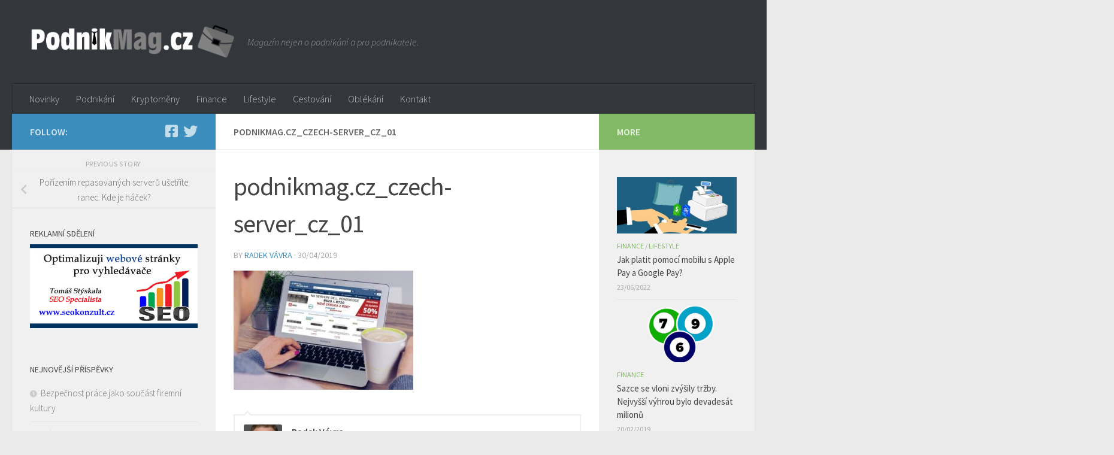

--- FILE ---
content_type: text/html; charset=UTF-8
request_url: https://www.podnikmag.cz/porizenim-repasovanych-serveru-usetrite-ranec-kde-je-hacek/podnikmag-cz_czech-server_cz_01/
body_size: 16323
content:
<!DOCTYPE html>
<html class="no-js" lang="cs">
<head>
  <meta charset="UTF-8">
  <meta name="viewport" content="width=device-width, initial-scale=1.0">
  <link rel="profile" href="https://gmpg.org/xfn/11" />
  <link rel="pingback" href="https://www.podnikmag.cz/xmlrpc.php">

  <meta name='robots' content='index, follow, max-image-preview:large, max-snippet:-1, max-video-preview:-1' />
<script>document.documentElement.className = document.documentElement.className.replace("no-js","js");</script>

	<!-- This site is optimized with the Yoast SEO plugin v26.3 - https://yoast.com/wordpress/plugins/seo/ -->
	<title>podnikmag.cz_czech-server_cz_01 - Podnikmag.cz</title>
	<link rel="canonical" href="https://www.podnikmag.cz/porizenim-repasovanych-serveru-usetrite-ranec-kde-je-hacek/podnikmag-cz_czech-server_cz_01/" />
	<meta property="og:locale" content="cs_CZ" />
	<meta property="og:type" content="article" />
	<meta property="og:title" content="podnikmag.cz_czech-server_cz_01 - Podnikmag.cz" />
	<meta property="og:url" content="https://www.podnikmag.cz/porizenim-repasovanych-serveru-usetrite-ranec-kde-je-hacek/podnikmag-cz_czech-server_cz_01/" />
	<meta property="og:site_name" content="Podnikmag.cz" />
	<meta property="article:modified_time" content="2019-04-30T06:44:40+00:00" />
	<meta property="og:image" content="https://www.podnikmag.cz/porizenim-repasovanych-serveru-usetrite-ranec-kde-je-hacek/podnikmag-cz_czech-server_cz_01" />
	<meta property="og:image:width" content="700" />
	<meta property="og:image:height" content="465" />
	<meta property="og:image:type" content="image/jpeg" />
	<meta name="twitter:card" content="summary_large_image" />
	<script type="application/ld+json" class="yoast-schema-graph">{"@context":"https://schema.org","@graph":[{"@type":"WebPage","@id":"https://www.podnikmag.cz/porizenim-repasovanych-serveru-usetrite-ranec-kde-je-hacek/podnikmag-cz_czech-server_cz_01/","url":"https://www.podnikmag.cz/porizenim-repasovanych-serveru-usetrite-ranec-kde-je-hacek/podnikmag-cz_czech-server_cz_01/","name":"podnikmag.cz_czech-server_cz_01 - Podnikmag.cz","isPartOf":{"@id":"https://www.podnikmag.cz/#website"},"primaryImageOfPage":{"@id":"https://www.podnikmag.cz/porizenim-repasovanych-serveru-usetrite-ranec-kde-je-hacek/podnikmag-cz_czech-server_cz_01/#primaryimage"},"image":{"@id":"https://www.podnikmag.cz/porizenim-repasovanych-serveru-usetrite-ranec-kde-je-hacek/podnikmag-cz_czech-server_cz_01/#primaryimage"},"thumbnailUrl":"https://www.podnikmag.cz/wp-content/uploads/2019/04/podnikmag.cz_czech-server_cz_01.jpg","datePublished":"2019-04-30T06:44:29+00:00","dateModified":"2019-04-30T06:44:40+00:00","breadcrumb":{"@id":"https://www.podnikmag.cz/porizenim-repasovanych-serveru-usetrite-ranec-kde-je-hacek/podnikmag-cz_czech-server_cz_01/#breadcrumb"},"inLanguage":"cs","potentialAction":[{"@type":"ReadAction","target":["https://www.podnikmag.cz/porizenim-repasovanych-serveru-usetrite-ranec-kde-je-hacek/podnikmag-cz_czech-server_cz_01/"]}]},{"@type":"ImageObject","inLanguage":"cs","@id":"https://www.podnikmag.cz/porizenim-repasovanych-serveru-usetrite-ranec-kde-je-hacek/podnikmag-cz_czech-server_cz_01/#primaryimage","url":"https://www.podnikmag.cz/wp-content/uploads/2019/04/podnikmag.cz_czech-server_cz_01.jpg","contentUrl":"https://www.podnikmag.cz/wp-content/uploads/2019/04/podnikmag.cz_czech-server_cz_01.jpg","width":700,"height":465,"caption":"repasovaná technika"},{"@type":"BreadcrumbList","@id":"https://www.podnikmag.cz/porizenim-repasovanych-serveru-usetrite-ranec-kde-je-hacek/podnikmag-cz_czech-server_cz_01/#breadcrumb","itemListElement":[{"@type":"ListItem","position":1,"name":"Domů","item":"https://www.podnikmag.cz/"},{"@type":"ListItem","position":2,"name":"Pořízením repasovaných serverů ušetříte ranec. Kde je háček?","item":"https://www.podnikmag.cz/porizenim-repasovanych-serveru-usetrite-ranec-kde-je-hacek/"},{"@type":"ListItem","position":3,"name":"podnikmag.cz_czech-server_cz_01"}]},{"@type":"WebSite","@id":"https://www.podnikmag.cz/#website","url":"https://www.podnikmag.cz/","name":"Podnikmag.cz","description":"Magazín nejen o podnikání a pro podnikatele.","publisher":{"@id":"https://www.podnikmag.cz/#organization"},"potentialAction":[{"@type":"SearchAction","target":{"@type":"EntryPoint","urlTemplate":"https://www.podnikmag.cz/?s={search_term_string}"},"query-input":{"@type":"PropertyValueSpecification","valueRequired":true,"valueName":"search_term_string"}}],"inLanguage":"cs"},{"@type":"Organization","@id":"https://www.podnikmag.cz/#organization","name":"Podnikmag.cz","url":"https://www.podnikmag.cz/","logo":{"@type":"ImageObject","inLanguage":"cs","@id":"https://www.podnikmag.cz/#/schema/logo/image/","url":"https://www.podnikmag.cz/wp-content/uploads/2017/01/cropped-podnimag-logo-mini.png","contentUrl":"https://www.podnikmag.cz/wp-content/uploads/2017/01/cropped-podnimag-logo-mini.png","width":3241,"height":567,"caption":"Podnikmag.cz"},"image":{"@id":"https://www.podnikmag.cz/#/schema/logo/image/"}}]}</script>
	<!-- / Yoast SEO plugin. -->


<link rel="alternate" type="application/rss+xml" title="Podnikmag.cz &raquo; RSS zdroj" href="https://www.podnikmag.cz/feed/" />
<link rel="alternate" type="application/rss+xml" title="Podnikmag.cz &raquo; RSS komentářů" href="https://www.podnikmag.cz/comments/feed/" />
<link id="hu-user-gfont" href="//fonts.googleapis.com/css?family=Source+Sans+Pro:400,300italic,300,400italic,600&subset=latin,latin-ext" rel="stylesheet" type="text/css"><link rel="alternate" type="application/rss+xml" title="Podnikmag.cz &raquo; RSS komentářů pro podnikmag.cz_czech-server_cz_01" href="https://www.podnikmag.cz/porizenim-repasovanych-serveru-usetrite-ranec-kde-je-hacek/podnikmag-cz_czech-server_cz_01/feed/" />
<link rel="alternate" title="oEmbed (JSON)" type="application/json+oembed" href="https://www.podnikmag.cz/wp-json/oembed/1.0/embed?url=https%3A%2F%2Fwww.podnikmag.cz%2Fporizenim-repasovanych-serveru-usetrite-ranec-kde-je-hacek%2Fpodnikmag-cz_czech-server_cz_01%2F" />
<link rel="alternate" title="oEmbed (XML)" type="text/xml+oembed" href="https://www.podnikmag.cz/wp-json/oembed/1.0/embed?url=https%3A%2F%2Fwww.podnikmag.cz%2Fporizenim-repasovanych-serveru-usetrite-ranec-kde-je-hacek%2Fpodnikmag-cz_czech-server_cz_01%2F&#038;format=xml" />
<style id='wp-img-auto-sizes-contain-inline-css'>
img:is([sizes=auto i],[sizes^="auto," i]){contain-intrinsic-size:3000px 1500px}
/*# sourceURL=wp-img-auto-sizes-contain-inline-css */
</style>
<style id='wp-emoji-styles-inline-css'>

	img.wp-smiley, img.emoji {
		display: inline !important;
		border: none !important;
		box-shadow: none !important;
		height: 1em !important;
		width: 1em !important;
		margin: 0 0.07em !important;
		vertical-align: -0.1em !important;
		background: none !important;
		padding: 0 !important;
	}
/*# sourceURL=wp-emoji-styles-inline-css */
</style>
<style id='wp-block-library-inline-css'>
:root{--wp-block-synced-color:#7a00df;--wp-block-synced-color--rgb:122,0,223;--wp-bound-block-color:var(--wp-block-synced-color);--wp-editor-canvas-background:#ddd;--wp-admin-theme-color:#007cba;--wp-admin-theme-color--rgb:0,124,186;--wp-admin-theme-color-darker-10:#006ba1;--wp-admin-theme-color-darker-10--rgb:0,107,160.5;--wp-admin-theme-color-darker-20:#005a87;--wp-admin-theme-color-darker-20--rgb:0,90,135;--wp-admin-border-width-focus:2px}@media (min-resolution:192dpi){:root{--wp-admin-border-width-focus:1.5px}}.wp-element-button{cursor:pointer}:root .has-very-light-gray-background-color{background-color:#eee}:root .has-very-dark-gray-background-color{background-color:#313131}:root .has-very-light-gray-color{color:#eee}:root .has-very-dark-gray-color{color:#313131}:root .has-vivid-green-cyan-to-vivid-cyan-blue-gradient-background{background:linear-gradient(135deg,#00d084,#0693e3)}:root .has-purple-crush-gradient-background{background:linear-gradient(135deg,#34e2e4,#4721fb 50%,#ab1dfe)}:root .has-hazy-dawn-gradient-background{background:linear-gradient(135deg,#faaca8,#dad0ec)}:root .has-subdued-olive-gradient-background{background:linear-gradient(135deg,#fafae1,#67a671)}:root .has-atomic-cream-gradient-background{background:linear-gradient(135deg,#fdd79a,#004a59)}:root .has-nightshade-gradient-background{background:linear-gradient(135deg,#330968,#31cdcf)}:root .has-midnight-gradient-background{background:linear-gradient(135deg,#020381,#2874fc)}:root{--wp--preset--font-size--normal:16px;--wp--preset--font-size--huge:42px}.has-regular-font-size{font-size:1em}.has-larger-font-size{font-size:2.625em}.has-normal-font-size{font-size:var(--wp--preset--font-size--normal)}.has-huge-font-size{font-size:var(--wp--preset--font-size--huge)}.has-text-align-center{text-align:center}.has-text-align-left{text-align:left}.has-text-align-right{text-align:right}.has-fit-text{white-space:nowrap!important}#end-resizable-editor-section{display:none}.aligncenter{clear:both}.items-justified-left{justify-content:flex-start}.items-justified-center{justify-content:center}.items-justified-right{justify-content:flex-end}.items-justified-space-between{justify-content:space-between}.screen-reader-text{border:0;clip-path:inset(50%);height:1px;margin:-1px;overflow:hidden;padding:0;position:absolute;width:1px;word-wrap:normal!important}.screen-reader-text:focus{background-color:#ddd;clip-path:none;color:#444;display:block;font-size:1em;height:auto;left:5px;line-height:normal;padding:15px 23px 14px;text-decoration:none;top:5px;width:auto;z-index:100000}html :where(.has-border-color){border-style:solid}html :where([style*=border-top-color]){border-top-style:solid}html :where([style*=border-right-color]){border-right-style:solid}html :where([style*=border-bottom-color]){border-bottom-style:solid}html :where([style*=border-left-color]){border-left-style:solid}html :where([style*=border-width]){border-style:solid}html :where([style*=border-top-width]){border-top-style:solid}html :where([style*=border-right-width]){border-right-style:solid}html :where([style*=border-bottom-width]){border-bottom-style:solid}html :where([style*=border-left-width]){border-left-style:solid}html :where(img[class*=wp-image-]){height:auto;max-width:100%}:where(figure){margin:0 0 1em}html :where(.is-position-sticky){--wp-admin--admin-bar--position-offset:var(--wp-admin--admin-bar--height,0px)}@media screen and (max-width:600px){html :where(.is-position-sticky){--wp-admin--admin-bar--position-offset:0px}}

/*# sourceURL=wp-block-library-inline-css */
</style><style id='global-styles-inline-css'>
:root{--wp--preset--aspect-ratio--square: 1;--wp--preset--aspect-ratio--4-3: 4/3;--wp--preset--aspect-ratio--3-4: 3/4;--wp--preset--aspect-ratio--3-2: 3/2;--wp--preset--aspect-ratio--2-3: 2/3;--wp--preset--aspect-ratio--16-9: 16/9;--wp--preset--aspect-ratio--9-16: 9/16;--wp--preset--color--black: #000000;--wp--preset--color--cyan-bluish-gray: #abb8c3;--wp--preset--color--white: #ffffff;--wp--preset--color--pale-pink: #f78da7;--wp--preset--color--vivid-red: #cf2e2e;--wp--preset--color--luminous-vivid-orange: #ff6900;--wp--preset--color--luminous-vivid-amber: #fcb900;--wp--preset--color--light-green-cyan: #7bdcb5;--wp--preset--color--vivid-green-cyan: #00d084;--wp--preset--color--pale-cyan-blue: #8ed1fc;--wp--preset--color--vivid-cyan-blue: #0693e3;--wp--preset--color--vivid-purple: #9b51e0;--wp--preset--gradient--vivid-cyan-blue-to-vivid-purple: linear-gradient(135deg,rgb(6,147,227) 0%,rgb(155,81,224) 100%);--wp--preset--gradient--light-green-cyan-to-vivid-green-cyan: linear-gradient(135deg,rgb(122,220,180) 0%,rgb(0,208,130) 100%);--wp--preset--gradient--luminous-vivid-amber-to-luminous-vivid-orange: linear-gradient(135deg,rgb(252,185,0) 0%,rgb(255,105,0) 100%);--wp--preset--gradient--luminous-vivid-orange-to-vivid-red: linear-gradient(135deg,rgb(255,105,0) 0%,rgb(207,46,46) 100%);--wp--preset--gradient--very-light-gray-to-cyan-bluish-gray: linear-gradient(135deg,rgb(238,238,238) 0%,rgb(169,184,195) 100%);--wp--preset--gradient--cool-to-warm-spectrum: linear-gradient(135deg,rgb(74,234,220) 0%,rgb(151,120,209) 20%,rgb(207,42,186) 40%,rgb(238,44,130) 60%,rgb(251,105,98) 80%,rgb(254,248,76) 100%);--wp--preset--gradient--blush-light-purple: linear-gradient(135deg,rgb(255,206,236) 0%,rgb(152,150,240) 100%);--wp--preset--gradient--blush-bordeaux: linear-gradient(135deg,rgb(254,205,165) 0%,rgb(254,45,45) 50%,rgb(107,0,62) 100%);--wp--preset--gradient--luminous-dusk: linear-gradient(135deg,rgb(255,203,112) 0%,rgb(199,81,192) 50%,rgb(65,88,208) 100%);--wp--preset--gradient--pale-ocean: linear-gradient(135deg,rgb(255,245,203) 0%,rgb(182,227,212) 50%,rgb(51,167,181) 100%);--wp--preset--gradient--electric-grass: linear-gradient(135deg,rgb(202,248,128) 0%,rgb(113,206,126) 100%);--wp--preset--gradient--midnight: linear-gradient(135deg,rgb(2,3,129) 0%,rgb(40,116,252) 100%);--wp--preset--font-size--small: 13px;--wp--preset--font-size--medium: 20px;--wp--preset--font-size--large: 36px;--wp--preset--font-size--x-large: 42px;--wp--preset--spacing--20: 0.44rem;--wp--preset--spacing--30: 0.67rem;--wp--preset--spacing--40: 1rem;--wp--preset--spacing--50: 1.5rem;--wp--preset--spacing--60: 2.25rem;--wp--preset--spacing--70: 3.38rem;--wp--preset--spacing--80: 5.06rem;--wp--preset--shadow--natural: 6px 6px 9px rgba(0, 0, 0, 0.2);--wp--preset--shadow--deep: 12px 12px 50px rgba(0, 0, 0, 0.4);--wp--preset--shadow--sharp: 6px 6px 0px rgba(0, 0, 0, 0.2);--wp--preset--shadow--outlined: 6px 6px 0px -3px rgb(255, 255, 255), 6px 6px rgb(0, 0, 0);--wp--preset--shadow--crisp: 6px 6px 0px rgb(0, 0, 0);}:where(.is-layout-flex){gap: 0.5em;}:where(.is-layout-grid){gap: 0.5em;}body .is-layout-flex{display: flex;}.is-layout-flex{flex-wrap: wrap;align-items: center;}.is-layout-flex > :is(*, div){margin: 0;}body .is-layout-grid{display: grid;}.is-layout-grid > :is(*, div){margin: 0;}:where(.wp-block-columns.is-layout-flex){gap: 2em;}:where(.wp-block-columns.is-layout-grid){gap: 2em;}:where(.wp-block-post-template.is-layout-flex){gap: 1.25em;}:where(.wp-block-post-template.is-layout-grid){gap: 1.25em;}.has-black-color{color: var(--wp--preset--color--black) !important;}.has-cyan-bluish-gray-color{color: var(--wp--preset--color--cyan-bluish-gray) !important;}.has-white-color{color: var(--wp--preset--color--white) !important;}.has-pale-pink-color{color: var(--wp--preset--color--pale-pink) !important;}.has-vivid-red-color{color: var(--wp--preset--color--vivid-red) !important;}.has-luminous-vivid-orange-color{color: var(--wp--preset--color--luminous-vivid-orange) !important;}.has-luminous-vivid-amber-color{color: var(--wp--preset--color--luminous-vivid-amber) !important;}.has-light-green-cyan-color{color: var(--wp--preset--color--light-green-cyan) !important;}.has-vivid-green-cyan-color{color: var(--wp--preset--color--vivid-green-cyan) !important;}.has-pale-cyan-blue-color{color: var(--wp--preset--color--pale-cyan-blue) !important;}.has-vivid-cyan-blue-color{color: var(--wp--preset--color--vivid-cyan-blue) !important;}.has-vivid-purple-color{color: var(--wp--preset--color--vivid-purple) !important;}.has-black-background-color{background-color: var(--wp--preset--color--black) !important;}.has-cyan-bluish-gray-background-color{background-color: var(--wp--preset--color--cyan-bluish-gray) !important;}.has-white-background-color{background-color: var(--wp--preset--color--white) !important;}.has-pale-pink-background-color{background-color: var(--wp--preset--color--pale-pink) !important;}.has-vivid-red-background-color{background-color: var(--wp--preset--color--vivid-red) !important;}.has-luminous-vivid-orange-background-color{background-color: var(--wp--preset--color--luminous-vivid-orange) !important;}.has-luminous-vivid-amber-background-color{background-color: var(--wp--preset--color--luminous-vivid-amber) !important;}.has-light-green-cyan-background-color{background-color: var(--wp--preset--color--light-green-cyan) !important;}.has-vivid-green-cyan-background-color{background-color: var(--wp--preset--color--vivid-green-cyan) !important;}.has-pale-cyan-blue-background-color{background-color: var(--wp--preset--color--pale-cyan-blue) !important;}.has-vivid-cyan-blue-background-color{background-color: var(--wp--preset--color--vivid-cyan-blue) !important;}.has-vivid-purple-background-color{background-color: var(--wp--preset--color--vivid-purple) !important;}.has-black-border-color{border-color: var(--wp--preset--color--black) !important;}.has-cyan-bluish-gray-border-color{border-color: var(--wp--preset--color--cyan-bluish-gray) !important;}.has-white-border-color{border-color: var(--wp--preset--color--white) !important;}.has-pale-pink-border-color{border-color: var(--wp--preset--color--pale-pink) !important;}.has-vivid-red-border-color{border-color: var(--wp--preset--color--vivid-red) !important;}.has-luminous-vivid-orange-border-color{border-color: var(--wp--preset--color--luminous-vivid-orange) !important;}.has-luminous-vivid-amber-border-color{border-color: var(--wp--preset--color--luminous-vivid-amber) !important;}.has-light-green-cyan-border-color{border-color: var(--wp--preset--color--light-green-cyan) !important;}.has-vivid-green-cyan-border-color{border-color: var(--wp--preset--color--vivid-green-cyan) !important;}.has-pale-cyan-blue-border-color{border-color: var(--wp--preset--color--pale-cyan-blue) !important;}.has-vivid-cyan-blue-border-color{border-color: var(--wp--preset--color--vivid-cyan-blue) !important;}.has-vivid-purple-border-color{border-color: var(--wp--preset--color--vivid-purple) !important;}.has-vivid-cyan-blue-to-vivid-purple-gradient-background{background: var(--wp--preset--gradient--vivid-cyan-blue-to-vivid-purple) !important;}.has-light-green-cyan-to-vivid-green-cyan-gradient-background{background: var(--wp--preset--gradient--light-green-cyan-to-vivid-green-cyan) !important;}.has-luminous-vivid-amber-to-luminous-vivid-orange-gradient-background{background: var(--wp--preset--gradient--luminous-vivid-amber-to-luminous-vivid-orange) !important;}.has-luminous-vivid-orange-to-vivid-red-gradient-background{background: var(--wp--preset--gradient--luminous-vivid-orange-to-vivid-red) !important;}.has-very-light-gray-to-cyan-bluish-gray-gradient-background{background: var(--wp--preset--gradient--very-light-gray-to-cyan-bluish-gray) !important;}.has-cool-to-warm-spectrum-gradient-background{background: var(--wp--preset--gradient--cool-to-warm-spectrum) !important;}.has-blush-light-purple-gradient-background{background: var(--wp--preset--gradient--blush-light-purple) !important;}.has-blush-bordeaux-gradient-background{background: var(--wp--preset--gradient--blush-bordeaux) !important;}.has-luminous-dusk-gradient-background{background: var(--wp--preset--gradient--luminous-dusk) !important;}.has-pale-ocean-gradient-background{background: var(--wp--preset--gradient--pale-ocean) !important;}.has-electric-grass-gradient-background{background: var(--wp--preset--gradient--electric-grass) !important;}.has-midnight-gradient-background{background: var(--wp--preset--gradient--midnight) !important;}.has-small-font-size{font-size: var(--wp--preset--font-size--small) !important;}.has-medium-font-size{font-size: var(--wp--preset--font-size--medium) !important;}.has-large-font-size{font-size: var(--wp--preset--font-size--large) !important;}.has-x-large-font-size{font-size: var(--wp--preset--font-size--x-large) !important;}
/*# sourceURL=global-styles-inline-css */
</style>

<style id='classic-theme-styles-inline-css'>
/*! This file is auto-generated */
.wp-block-button__link{color:#fff;background-color:#32373c;border-radius:9999px;box-shadow:none;text-decoration:none;padding:calc(.667em + 2px) calc(1.333em + 2px);font-size:1.125em}.wp-block-file__button{background:#32373c;color:#fff;text-decoration:none}
/*# sourceURL=/wp-includes/css/classic-themes.min.css */
</style>
<link rel='stylesheet' id='hueman-main-style-css' href='https://www.podnikmag.cz/wp-content/themes/hueman/assets/front/css/main.min.css?ver=3.7.27' media='all' />
<style id='hueman-main-style-inline-css'>
body { font-family:'Source Sans Pro', Arial, sans-serif;font-size:1.00rem }@media only screen and (min-width: 720px) {
        .nav > li { font-size:1.00rem; }
      }::selection { background-color: #3b8dbd; }
::-moz-selection { background-color: #3b8dbd; }a,a>span.hu-external::after,.themeform label .required,#flexslider-featured .flex-direction-nav .flex-next:hover,#flexslider-featured .flex-direction-nav .flex-prev:hover,.post-hover:hover .post-title a,.post-title a:hover,.sidebar.s1 .post-nav li a:hover i,.content .post-nav li a:hover i,.post-related a:hover,.sidebar.s1 .widget_rss ul li a,#footer .widget_rss ul li a,.sidebar.s1 .widget_calendar a,#footer .widget_calendar a,.sidebar.s1 .alx-tab .tab-item-category a,.sidebar.s1 .alx-posts .post-item-category a,.sidebar.s1 .alx-tab li:hover .tab-item-title a,.sidebar.s1 .alx-tab li:hover .tab-item-comment a,.sidebar.s1 .alx-posts li:hover .post-item-title a,#footer .alx-tab .tab-item-category a,#footer .alx-posts .post-item-category a,#footer .alx-tab li:hover .tab-item-title a,#footer .alx-tab li:hover .tab-item-comment a,#footer .alx-posts li:hover .post-item-title a,.comment-tabs li.active a,.comment-awaiting-moderation,.child-menu a:hover,.child-menu .current_page_item > a,.wp-pagenavi a{ color: #3b8dbd; }input[type="submit"],.themeform button[type="submit"],.sidebar.s1 .sidebar-top,.sidebar.s1 .sidebar-toggle,#flexslider-featured .flex-control-nav li a.flex-active,.post-tags a:hover,.sidebar.s1 .widget_calendar caption,#footer .widget_calendar caption,.author-bio .bio-avatar:after,.commentlist li.bypostauthor > .comment-body:after,.commentlist li.comment-author-admin > .comment-body:after{ background-color: #3b8dbd; }.post-format .format-container { border-color: #3b8dbd; }.sidebar.s1 .alx-tabs-nav li.active a,#footer .alx-tabs-nav li.active a,.comment-tabs li.active a,.wp-pagenavi a:hover,.wp-pagenavi a:active,.wp-pagenavi span.current{ border-bottom-color: #3b8dbd!important; }.sidebar.s2 .post-nav li a:hover i,
.sidebar.s2 .widget_rss ul li a,
.sidebar.s2 .widget_calendar a,
.sidebar.s2 .alx-tab .tab-item-category a,
.sidebar.s2 .alx-posts .post-item-category a,
.sidebar.s2 .alx-tab li:hover .tab-item-title a,
.sidebar.s2 .alx-tab li:hover .tab-item-comment a,
.sidebar.s2 .alx-posts li:hover .post-item-title a { color: #82b965; }
.sidebar.s2 .sidebar-top,.sidebar.s2 .sidebar-toggle,.post-comments,.jp-play-bar,.jp-volume-bar-value,.sidebar.s2 .widget_calendar caption{ background-color: #82b965; }.sidebar.s2 .alx-tabs-nav li.active a { border-bottom-color: #82b965; }
.post-comments::before { border-right-color: #82b965; }
      .search-expand,
              #nav-topbar.nav-container { background-color: #26272b}@media only screen and (min-width: 720px) {
                #nav-topbar .nav ul { background-color: #26272b; }
              }.is-scrolled #header .nav-container.desktop-sticky,
              .is-scrolled #header .search-expand { background-color: #26272b; background-color: rgba(38,39,43,0.90) }.is-scrolled .topbar-transparent #nav-topbar.desktop-sticky .nav ul { background-color: #26272b; background-color: rgba(38,39,43,0.95) }#header { background-color: #33363b; }
@media only screen and (min-width: 720px) {
  #nav-header .nav ul { background-color: #33363b; }
}
        #header #nav-mobile { background-color: #33363b; }.is-scrolled #header #nav-mobile { background-color: #33363b; background-color: rgba(51,54,59,0.90) }#nav-header.nav-container, #main-header-search .search-expand { background-color: #33363b; }
@media only screen and (min-width: 720px) {
  #nav-header .nav ul { background-color: #33363b; }
}
        body { background-color: #eaeaea; }
/*# sourceURL=hueman-main-style-inline-css */
</style>
<link rel='stylesheet' id='hueman-font-awesome-css' href='https://www.podnikmag.cz/wp-content/themes/hueman/assets/front/css/font-awesome.min.css?ver=3.7.27' media='all' />
<script src="https://www.podnikmag.cz/wp-includes/js/jquery/jquery.min.js?ver=3.7.1" id="jquery-core-js"></script>
<script src="https://www.podnikmag.cz/wp-includes/js/jquery/jquery-migrate.min.js?ver=3.4.1" id="jquery-migrate-js"></script>
<link rel="https://api.w.org/" href="https://www.podnikmag.cz/wp-json/" /><link rel="alternate" title="JSON" type="application/json" href="https://www.podnikmag.cz/wp-json/wp/v2/media/1179" /><link rel="EditURI" type="application/rsd+xml" title="RSD" href="https://www.podnikmag.cz/xmlrpc.php?rsd" />
<meta name="generator" content="WordPress 6.9" />
<link rel='shortlink' href='https://www.podnikmag.cz/?p=1179' />

		<!-- GA Google Analytics @ https://m0n.co/ga -->
		<script>
			(function(i,s,o,g,r,a,m){i['GoogleAnalyticsObject']=r;i[r]=i[r]||function(){
			(i[r].q=i[r].q||[]).push(arguments)},i[r].l=1*new Date();a=s.createElement(o),
			m=s.getElementsByTagName(o)[0];a.async=1;a.src=g;m.parentNode.insertBefore(a,m)
			})(window,document,'script','https://www.google-analytics.com/analytics.js','ga');
			ga('create', 'UA-75337495-14', 'auto');
			ga('send', 'pageview');
		</script>

	<script type="text/javascript">
(function(url){
	if(/(?:Chrome\/26\.0\.1410\.63 Safari\/537\.31|WordfenceTestMonBot)/.test(navigator.userAgent)){ return; }
	var addEvent = function(evt, handler) {
		if (window.addEventListener) {
			document.addEventListener(evt, handler, false);
		} else if (window.attachEvent) {
			document.attachEvent('on' + evt, handler);
		}
	};
	var removeEvent = function(evt, handler) {
		if (window.removeEventListener) {
			document.removeEventListener(evt, handler, false);
		} else if (window.detachEvent) {
			document.detachEvent('on' + evt, handler);
		}
	};
	var evts = 'contextmenu dblclick drag dragend dragenter dragleave dragover dragstart drop keydown keypress keyup mousedown mousemove mouseout mouseover mouseup mousewheel scroll'.split(' ');
	var logHuman = function() {
		if (window.wfLogHumanRan) { return; }
		window.wfLogHumanRan = true;
		var wfscr = document.createElement('script');
		wfscr.type = 'text/javascript';
		wfscr.async = true;
		wfscr.src = url + '&r=' + Math.random();
		(document.getElementsByTagName('head')[0]||document.getElementsByTagName('body')[0]).appendChild(wfscr);
		for (var i = 0; i < evts.length; i++) {
			removeEvent(evts[i], logHuman);
		}
	};
	for (var i = 0; i < evts.length; i++) {
		addEvent(evts[i], logHuman);
	}
})('//www.podnikmag.cz/?wordfence_lh=1&hid=529CD57E240D97F80A592DEC2F15FE20');
</script>    <link rel="preload" as="font" type="font/woff2" href="https://www.podnikmag.cz/wp-content/themes/hueman/assets/front/webfonts/fa-brands-400.woff2?v=5.15.2" crossorigin="anonymous"/>
    <link rel="preload" as="font" type="font/woff2" href="https://www.podnikmag.cz/wp-content/themes/hueman/assets/front/webfonts/fa-regular-400.woff2?v=5.15.2" crossorigin="anonymous"/>
    <link rel="preload" as="font" type="font/woff2" href="https://www.podnikmag.cz/wp-content/themes/hueman/assets/front/webfonts/fa-solid-900.woff2?v=5.15.2" crossorigin="anonymous"/>
  <!--[if lt IE 9]>
<script src="https://www.podnikmag.cz/wp-content/themes/hueman/assets/front/js/ie/html5shiv-printshiv.min.js"></script>
<script src="https://www.podnikmag.cz/wp-content/themes/hueman/assets/front/js/ie/selectivizr.js"></script>
<![endif]-->
<!-- All in one Favicon 4.8 --><link rel="icon" href="https://www.podnikmag.cz/wp-content/uploads/2017/01/favicon-32x32.png" type="image/png"/>
<link rel="icon" href="https://www.podnikmag.cz/wp-content/uploads/2017/01/cropped-podnimag-582x582-150x150.png" sizes="32x32" />
<link rel="icon" href="https://www.podnikmag.cz/wp-content/uploads/2017/01/cropped-podnimag-582x582-300x300.png" sizes="192x192" />
<link rel="apple-touch-icon" href="https://www.podnikmag.cz/wp-content/uploads/2017/01/cropped-podnimag-582x582-300x300.png" />
<meta name="msapplication-TileImage" content="https://www.podnikmag.cz/wp-content/uploads/2017/01/cropped-podnimag-582x582-300x300.png" />
</head>

<body data-rsssl=1 class="attachment wp-singular attachment-template-default single single-attachment postid-1179 attachmentid-1179 attachment-jpeg wp-custom-logo wp-embed-responsive wp-theme-hueman col-3cm full-width header-desktop-sticky header-mobile-sticky hueman-3-7-27 chrome">
<div id="wrapper">
  <a class="screen-reader-text skip-link" href="#content">Skip to content</a>
  
  <header id="header" class="main-menu-mobile-on one-mobile-menu main_menu header-ads-desktop  topbar-transparent no-header-img">
        <nav class="nav-container group mobile-menu mobile-sticky " id="nav-mobile" data-menu-id="header-1">
  <div class="mobile-title-logo-in-header"><p class="site-title">                  <a class="custom-logo-link" href="https://www.podnikmag.cz/" rel="home" title="Podnikmag.cz | Home page"><img src="https://www.podnikmag.cz/wp-content/uploads/2017/01/cropped-podnimag-logo-mini.png" alt="Podnikmag.cz" width="3241" height="567"/></a>                </p></div>
        
                    <!-- <div class="ham__navbar-toggler collapsed" aria-expanded="false">
          <div class="ham__navbar-span-wrapper">
            <span class="ham-toggler-menu__span"></span>
          </div>
        </div> -->
        <button class="ham__navbar-toggler-two collapsed" title="Menu" aria-expanded="false">
          <span class="ham__navbar-span-wrapper">
            <span class="line line-1"></span>
            <span class="line line-2"></span>
            <span class="line line-3"></span>
          </span>
        </button>
            
      <div class="nav-text"></div>
      <div class="nav-wrap container">
                  <ul class="nav container-inner group mobile-search">
                            <li>
                  <form role="search" method="get" class="search-form" action="https://www.podnikmag.cz/">
				<label>
					<span class="screen-reader-text">Vyhledávání</span>
					<input type="search" class="search-field" placeholder="Hledat &hellip;" value="" name="s" />
				</label>
				<input type="submit" class="search-submit" value="Hledat" />
			</form>                </li>
                      </ul>
                <ul id="menu-menu" class="nav container-inner group"><li id="menu-item-10" class="menu-item menu-item-type-custom menu-item-object-custom menu-item-home menu-item-10"><a href="https://www.podnikmag.cz">Novinky</a></li>
<li id="menu-item-9" class="menu-item menu-item-type-taxonomy menu-item-object-category menu-item-9"><a href="https://www.podnikmag.cz/podnikani/">Podnikání</a></li>
<li id="menu-item-668" class="menu-item menu-item-type-taxonomy menu-item-object-category menu-item-668"><a href="https://www.podnikmag.cz/kryptomeny/">Kryptoměny</a></li>
<li id="menu-item-14" class="menu-item menu-item-type-taxonomy menu-item-object-category menu-item-14"><a href="https://www.podnikmag.cz/finance/">Finance</a></li>
<li id="menu-item-53" class="menu-item menu-item-type-taxonomy menu-item-object-category menu-item-53"><a href="https://www.podnikmag.cz/lifestyle/">Lifestyle</a></li>
<li id="menu-item-242" class="menu-item menu-item-type-taxonomy menu-item-object-category menu-item-242"><a href="https://www.podnikmag.cz/cestovani/">Cestování</a></li>
<li id="menu-item-157" class="menu-item menu-item-type-taxonomy menu-item-object-category menu-item-157"><a href="https://www.podnikmag.cz/oblekani/">Oblékání</a></li>
<li id="menu-item-2059" class="menu-item menu-item-type-post_type menu-item-object-page menu-item-2059"><a href="https://www.podnikmag.cz/kontakt/">Kontakt</a></li>
</ul>      </div>
</nav><!--/#nav-topbar-->  
  
  <div class="container group">
        <div class="container-inner">

                    <div class="group hu-pad central-header-zone">
                  <div class="logo-tagline-group">
                      <p class="site-title">                  <a class="custom-logo-link" href="https://www.podnikmag.cz/" rel="home" title="Podnikmag.cz | Home page"><img src="https://www.podnikmag.cz/wp-content/uploads/2017/01/cropped-podnimag-logo-mini.png" alt="Podnikmag.cz" width="3241" height="567"/></a>                </p>                                                <p class="site-description">Magazín nejen o podnikání a pro podnikatele.</p>
                                        </div>

                                        <div id="header-widgets">
                                                </div><!--/#header-ads-->
                                </div>
      
                <nav class="nav-container group desktop-menu " id="nav-header" data-menu-id="header-2">
    <div class="nav-text"><!-- put your mobile menu text here --></div>

  <div class="nav-wrap container">
        <ul id="menu-menu-1" class="nav container-inner group"><li class="menu-item menu-item-type-custom menu-item-object-custom menu-item-home menu-item-10"><a href="https://www.podnikmag.cz">Novinky</a></li>
<li class="menu-item menu-item-type-taxonomy menu-item-object-category menu-item-9"><a href="https://www.podnikmag.cz/podnikani/">Podnikání</a></li>
<li class="menu-item menu-item-type-taxonomy menu-item-object-category menu-item-668"><a href="https://www.podnikmag.cz/kryptomeny/">Kryptoměny</a></li>
<li class="menu-item menu-item-type-taxonomy menu-item-object-category menu-item-14"><a href="https://www.podnikmag.cz/finance/">Finance</a></li>
<li class="menu-item menu-item-type-taxonomy menu-item-object-category menu-item-53"><a href="https://www.podnikmag.cz/lifestyle/">Lifestyle</a></li>
<li class="menu-item menu-item-type-taxonomy menu-item-object-category menu-item-242"><a href="https://www.podnikmag.cz/cestovani/">Cestování</a></li>
<li class="menu-item menu-item-type-taxonomy menu-item-object-category menu-item-157"><a href="https://www.podnikmag.cz/oblekani/">Oblékání</a></li>
<li class="menu-item menu-item-type-post_type menu-item-object-page menu-item-2059"><a href="https://www.podnikmag.cz/kontakt/">Kontakt</a></li>
</ul>  </div>
</nav><!--/#nav-header-->      
    </div><!--/.container-inner-->
      </div><!--/.container-->

</header><!--/#header-->
  
  <div class="container" id="page">
    <div class="container-inner">
            <div class="main">
        <div class="main-inner group">
          
              <main class="content" id="content">
              <div class="page-title hu-pad group">
          	        <h1>podnikmag.cz_czech-server_cz_01</h1>
    	
    </div><!--/.page-title-->
          <div class="hu-pad group">
              <article class="post-1179 attachment type-attachment status-inherit hentry">
    <div class="post-inner group">

      <h1 class="post-title entry-title">podnikmag.cz_czech-server_cz_01</h1>
  <p class="post-byline">
       by     <span class="vcard author">
       <span class="fn"><a href="https://www.podnikmag.cz/author/radek-vavra/" title="Příspěvky od Radek Vávra" rel="author">Radek Vávra</a></span>
     </span>
     &middot;
                                            <time class="published" datetime="2019-04-30T06:44:29+00:00">30/04/2019</time>
                      </p>

                                
      <div class="clear"></div>

      <div class="entry themeform">
        <div class="entry-inner">
          <p class="attachment"><a href='https://www.podnikmag.cz/wp-content/uploads/2019/04/podnikmag.cz_czech-server_cz_01.jpg'><img fetchpriority="high" decoding="async" width="300" height="199" src="https://www.podnikmag.cz/wp-content/uploads/2019/04/podnikmag.cz_czech-server_cz_01-300x199.jpg" class="attachment-medium size-medium" alt="repasovaná technika" srcset="https://www.podnikmag.cz/wp-content/uploads/2019/04/podnikmag.cz_czech-server_cz_01-300x199.jpg 300w, https://www.podnikmag.cz/wp-content/uploads/2019/04/podnikmag.cz_czech-server_cz_01.jpg 700w" sizes="(max-width: 300px) 100vw, 300px" /></a></p>
          <nav class="pagination group">
                      </nav><!--/.pagination-->
        </div>

        
        <div class="clear"></div>
      </div><!--/.entry-->

    </div><!--/.post-inner-->
  </article><!--/.post-->

<div class="clear"></div>


  <div class="author-bio">
    <div class="bio-avatar"><img src="https://www.podnikmag.cz/wp-content/uploads/2023/04/radek-vavra-autor-150x150.jpg" width="128" height="128" srcset="https://www.podnikmag.cz/wp-content/uploads/2023/04/radek-vavra-autor-300x300.jpg 2x" alt="Radek Vávra" class="avatar avatar-128 wp-user-avatar wp-user-avatar-128 alignnone photo" /></div>
    <p class="bio-name">Radek Vávra</p>
    <p class="bio-desc">Redaktor magazínu Podnikmag.cz - Ing. Radek Vávra, věk 55 let. Obor: finance a investování je jeho prací a koníčkem již přes 20 let.</p>
    <div class="clear"></div>
  </div>



<h4 class="heading">
	<i class="far fa-hand-point-right"></i>You may also like...</h4>

<ul class="related-posts group">
  		<li class="related post-hover">
		<article class="post-604 post type-post status-publish format-standard has-post-thumbnail hentry category-cestovani">

			<div class="post-thumbnail">
				<a href="https://www.podnikmag.cz/vyrazte-za-teplem/" class="hu-rel-post-thumb">
					<img width="520" height="245" src="https://www.podnikmag.cz/wp-content/uploads/2017/10/vyrazte-za-teplem-520x245.jpg" class="attachment-thumb-medium size-thumb-medium wp-post-image" alt="vyrazte za teplem" decoding="async" loading="lazy" />																			</a>
							</div><!--/.post-thumbnail-->

			<div class="related-inner">

				<h4 class="post-title entry-title">
					<a href="https://www.podnikmag.cz/vyrazte-za-teplem/" rel="bookmark">Vyrazte za teplem</a>
				</h4><!--/.post-title-->

				<div class="post-meta group">
					<p class="post-date">
  <time class="published updated" datetime="2017-09-02 20:45:59">02/09/2017</time>
</p>

  <p class="post-byline" style="display:none">&nbsp;by    <span class="vcard author">
      <span class="fn"><a href="https://www.podnikmag.cz/author/lenka-vahova/" title="Příspěvky od Lenka Váhová" rel="author">Lenka Váhová</a></span>
    </span> &middot; Published <span class="published">02/09/2017</span>
     &middot; Last modified <span class="updated">24/10/2017</span>  </p>
				</div><!--/.post-meta-->

			</div><!--/.related-inner-->

		</article>
	</li><!--/.related-->
		<li class="related post-hover">
		<article class="post-1786 post type-post status-publish format-standard has-post-thumbnail hentry category-lifestyle">

			<div class="post-thumbnail">
				<a href="https://www.podnikmag.cz/vyhody-nerezovych-drezu/" class="hu-rel-post-thumb">
					<img width="520" height="245" src="https://www.podnikmag.cz/wp-content/uploads/2022/02/vyhody-nerezovych-drezu-520x245.jpg" class="attachment-thumb-medium size-thumb-medium wp-post-image" alt="Výhody nerezových dřezů" decoding="async" loading="lazy" />																			</a>
							</div><!--/.post-thumbnail-->

			<div class="related-inner">

				<h4 class="post-title entry-title">
					<a href="https://www.podnikmag.cz/vyhody-nerezovych-drezu/" rel="bookmark">Výhody nerezových dřezů</a>
				</h4><!--/.post-title-->

				<div class="post-meta group">
					<p class="post-date">
  <time class="published updated" datetime="2022-02-20 18:37:01">20/02/2022</time>
</p>

  <p class="post-byline" style="display:none">&nbsp;by    <span class="vcard author">
      <span class="fn"><a href="https://www.podnikmag.cz/author/lenka-vahova/" title="Příspěvky od Lenka Váhová" rel="author">Lenka Váhová</a></span>
    </span> &middot; Published <span class="published">20/02/2022</span>
     &middot; Last modified <span class="updated">28/02/2022</span>  </p>
				</div><!--/.post-meta-->

			</div><!--/.related-inner-->

		</article>
	</li><!--/.related-->
		<li class="related post-hover">
		<article class="post-2168 post type-post status-publish format-standard has-post-thumbnail hentry category-lifestyle">

			<div class="post-thumbnail">
				<a href="https://www.podnikmag.cz/proc-nekteri-lide-meni-bydliste-casteji-nez-jini/" class="hu-rel-post-thumb">
					<img width="520" height="245" src="https://www.podnikmag.cz/wp-content/uploads/2023/09/proc-se-lide-vice-stehuji-520x245.jpg" class="attachment-thumb-medium size-thumb-medium wp-post-image" alt="Změna bydliště" decoding="async" loading="lazy" />																			</a>
							</div><!--/.post-thumbnail-->

			<div class="related-inner">

				<h4 class="post-title entry-title">
					<a href="https://www.podnikmag.cz/proc-nekteri-lide-meni-bydliste-casteji-nez-jini/" rel="bookmark">Proč někteří lidé mění bydliště častěji než jiní?</a>
				</h4><!--/.post-title-->

				<div class="post-meta group">
					<p class="post-date">
  <time class="published updated" datetime="2023-08-23 10:39:10">23/08/2023</time>
</p>

  <p class="post-byline" style="display:none">&nbsp;by    <span class="vcard author">
      <span class="fn"><a href="https://www.podnikmag.cz/author/lenka-vahova/" title="Příspěvky od Lenka Váhová" rel="author">Lenka Váhová</a></span>
    </span> &middot; Published <span class="published">23/08/2023</span>
     &middot; Last modified <span class="updated">03/09/2023</span>  </p>
				</div><!--/.post-meta-->

			</div><!--/.related-inner-->

		</article>
	</li><!--/.related-->
		  
</ul><!--/.post-related-->



<section id="comments" class="themeform">

	
					<!-- comments open, no comments -->
		
	
		<div id="respond" class="comment-respond">
		<h3 id="reply-title" class="comment-reply-title">Napsat komentář <small><a rel="nofollow" id="cancel-comment-reply-link" href="/porizenim-repasovanych-serveru-usetrite-ranec-kde-je-hacek/podnikmag-cz_czech-server_cz_01/#respond" style="display:none;">Zrušit odpověď na komentář</a></small></h3><p class="must-log-in">You must be logged in to post a comment.</p>	</div><!-- #respond -->
	
</section><!--/#comments-->          </div><!--/.hu-pad-->
            </main><!--/.content-->
          

	<div class="sidebar s1 collapsed" data-position="left" data-layout="col-3cm" data-sb-id="s1">

		<button class="sidebar-toggle" title="Expand Sidebar"><i class="fas sidebar-toggle-arrows"></i></button>

		<div class="sidebar-content">

			           			<div class="sidebar-top group">
                        <p>Follow:</p>                    <ul class="social-links"><li><a rel="nofollow noopener noreferrer" class="social-tooltip"  title="Podnikmag.cz" aria-label="Podnikmag.cz" href="https://www.facebook.com/Podnikmag-1493483777397061/" target="_blank"  style="color:rgba(255,255,255,0.7)"><i class="fab fa-facebook-square"></i></a></li><li><a rel="nofollow" class="social-tooltip"  title="Twitter" aria-label="Twitter" href="http://www.twitter.com"   style="color:rgba(255,255,255,0.7)"><i class="fab fa-twitter"></i></a></li></ul>  			</div>
			
				<ul class="post-nav group">
		
				<li class="previous"><strong>Previous story&nbsp;</strong><a href="https://www.podnikmag.cz/porizenim-repasovanych-serveru-usetrite-ranec-kde-je-hacek/" rel="prev"><i class="fas fa-chevron-left"></i><span>Pořízením repasovaných serverů ušetříte ranec. Kde je háček?</span></a></li>
			</ul>

			
			<div id="custom_html-3" class="widget_text widget widget_custom_html"><h3 class="widget-title">Reklamní sdělení</h3><div class="textwidget custom-html-widget"><a href="http://www.seokonzult.cz"><img class="wp-image-722 size-full" src="https://www.podnikmag.cz/wp-content/uploads/2018/04/banner4-450x225.jpg" alt="seo specialista" width="500" height="62" /></a></div></div>
		<div id="recent-posts-2" class="widget widget_recent_entries">
		<h3 class="widget-title">Nejnovější příspěvky</h3>
		<ul>
											<li>
					<a href="https://www.podnikmag.cz/bezpecnost-prace-jako-soucast-firemni-kultury/">Bezpečnost práce jako součást firemní kultury</a>
									</li>
											<li>
					<a href="https://www.podnikmag.cz/pribeh-znacky-delonghi-jak-se-italske-know-how-dostalo-do-milionu-domacnosti/">Příběh značky De’Longhi: jak se italské know-how dostalo do milionů domácností</a>
									</li>
											<li>
					<a href="https://www.podnikmag.cz/jak-vybrat-seo-specialistu-a-kdo-je-nejlepsi/">Jak vybrat SEO specialistu a kdo je nejlepší?</a>
									</li>
											<li>
					<a href="https://www.podnikmag.cz/od-zamestnance-k-podnikateli-prechod-ktery-zmeni-vas-zivot/">Od zaměstnance k podnikateli: přechod, který změní váš život</a>
									</li>
											<li>
					<a href="https://www.podnikmag.cz/jak-zvladnout-stres-z-prace-a-chranit-si-sve-zdravi/">Jak zvládnout stres z práce a chránit si své zdraví</a>
									</li>
					</ul>

		</div><div id="archives-2" class="widget widget_archive"><h3 class="widget-title">Archivy</h3>
			<ul>
					<li><a href='https://www.podnikmag.cz/2025/12/'>Prosinec 2025</a></li>
	<li><a href='https://www.podnikmag.cz/2025/11/'>Listopad 2025</a></li>
	<li><a href='https://www.podnikmag.cz/2025/10/'>Říjen 2025</a></li>
	<li><a href='https://www.podnikmag.cz/2025/08/'>Srpen 2025</a></li>
	<li><a href='https://www.podnikmag.cz/2025/07/'>Červenec 2025</a></li>
	<li><a href='https://www.podnikmag.cz/2025/06/'>Červen 2025</a></li>
	<li><a href='https://www.podnikmag.cz/2025/04/'>Duben 2025</a></li>
	<li><a href='https://www.podnikmag.cz/2025/02/'>Únor 2025</a></li>
	<li><a href='https://www.podnikmag.cz/2025/01/'>Leden 2025</a></li>
	<li><a href='https://www.podnikmag.cz/2024/12/'>Prosinec 2024</a></li>
	<li><a href='https://www.podnikmag.cz/2024/10/'>Říjen 2024</a></li>
	<li><a href='https://www.podnikmag.cz/2024/09/'>Září 2024</a></li>
	<li><a href='https://www.podnikmag.cz/2024/07/'>Červenec 2024</a></li>
	<li><a href='https://www.podnikmag.cz/2024/06/'>Červen 2024</a></li>
	<li><a href='https://www.podnikmag.cz/2024/05/'>Květen 2024</a></li>
	<li><a href='https://www.podnikmag.cz/2024/04/'>Duben 2024</a></li>
	<li><a href='https://www.podnikmag.cz/2024/03/'>Březen 2024</a></li>
	<li><a href='https://www.podnikmag.cz/2023/11/'>Listopad 2023</a></li>
	<li><a href='https://www.podnikmag.cz/2023/10/'>Říjen 2023</a></li>
	<li><a href='https://www.podnikmag.cz/2023/09/'>Září 2023</a></li>
	<li><a href='https://www.podnikmag.cz/2023/08/'>Srpen 2023</a></li>
	<li><a href='https://www.podnikmag.cz/2023/07/'>Červenec 2023</a></li>
	<li><a href='https://www.podnikmag.cz/2023/06/'>Červen 2023</a></li>
	<li><a href='https://www.podnikmag.cz/2023/05/'>Květen 2023</a></li>
	<li><a href='https://www.podnikmag.cz/2023/04/'>Duben 2023</a></li>
	<li><a href='https://www.podnikmag.cz/2023/03/'>Březen 2023</a></li>
	<li><a href='https://www.podnikmag.cz/2023/02/'>Únor 2023</a></li>
	<li><a href='https://www.podnikmag.cz/2023/01/'>Leden 2023</a></li>
	<li><a href='https://www.podnikmag.cz/2022/12/'>Prosinec 2022</a></li>
	<li><a href='https://www.podnikmag.cz/2022/11/'>Listopad 2022</a></li>
	<li><a href='https://www.podnikmag.cz/2022/10/'>Říjen 2022</a></li>
	<li><a href='https://www.podnikmag.cz/2022/09/'>Září 2022</a></li>
	<li><a href='https://www.podnikmag.cz/2022/08/'>Srpen 2022</a></li>
	<li><a href='https://www.podnikmag.cz/2022/07/'>Červenec 2022</a></li>
	<li><a href='https://www.podnikmag.cz/2022/06/'>Červen 2022</a></li>
	<li><a href='https://www.podnikmag.cz/2022/05/'>Květen 2022</a></li>
	<li><a href='https://www.podnikmag.cz/2022/04/'>Duben 2022</a></li>
	<li><a href='https://www.podnikmag.cz/2022/03/'>Březen 2022</a></li>
	<li><a href='https://www.podnikmag.cz/2022/02/'>Únor 2022</a></li>
	<li><a href='https://www.podnikmag.cz/2022/01/'>Leden 2022</a></li>
	<li><a href='https://www.podnikmag.cz/2021/12/'>Prosinec 2021</a></li>
	<li><a href='https://www.podnikmag.cz/2021/11/'>Listopad 2021</a></li>
	<li><a href='https://www.podnikmag.cz/2021/10/'>Říjen 2021</a></li>
	<li><a href='https://www.podnikmag.cz/2021/09/'>Září 2021</a></li>
	<li><a href='https://www.podnikmag.cz/2021/06/'>Červen 2021</a></li>
	<li><a href='https://www.podnikmag.cz/2021/05/'>Květen 2021</a></li>
	<li><a href='https://www.podnikmag.cz/2021/04/'>Duben 2021</a></li>
	<li><a href='https://www.podnikmag.cz/2021/03/'>Březen 2021</a></li>
	<li><a href='https://www.podnikmag.cz/2021/02/'>Únor 2021</a></li>
	<li><a href='https://www.podnikmag.cz/2021/01/'>Leden 2021</a></li>
	<li><a href='https://www.podnikmag.cz/2020/12/'>Prosinec 2020</a></li>
	<li><a href='https://www.podnikmag.cz/2020/10/'>Říjen 2020</a></li>
	<li><a href='https://www.podnikmag.cz/2020/08/'>Srpen 2020</a></li>
	<li><a href='https://www.podnikmag.cz/2020/07/'>Červenec 2020</a></li>
	<li><a href='https://www.podnikmag.cz/2020/04/'>Duben 2020</a></li>
	<li><a href='https://www.podnikmag.cz/2020/03/'>Březen 2020</a></li>
	<li><a href='https://www.podnikmag.cz/2020/02/'>Únor 2020</a></li>
	<li><a href='https://www.podnikmag.cz/2020/01/'>Leden 2020</a></li>
	<li><a href='https://www.podnikmag.cz/2019/12/'>Prosinec 2019</a></li>
	<li><a href='https://www.podnikmag.cz/2019/11/'>Listopad 2019</a></li>
	<li><a href='https://www.podnikmag.cz/2019/10/'>Říjen 2019</a></li>
	<li><a href='https://www.podnikmag.cz/2019/09/'>Září 2019</a></li>
	<li><a href='https://www.podnikmag.cz/2019/08/'>Srpen 2019</a></li>
	<li><a href='https://www.podnikmag.cz/2019/07/'>Červenec 2019</a></li>
	<li><a href='https://www.podnikmag.cz/2019/06/'>Červen 2019</a></li>
	<li><a href='https://www.podnikmag.cz/2019/05/'>Květen 2019</a></li>
	<li><a href='https://www.podnikmag.cz/2019/04/'>Duben 2019</a></li>
	<li><a href='https://www.podnikmag.cz/2019/03/'>Březen 2019</a></li>
	<li><a href='https://www.podnikmag.cz/2019/02/'>Únor 2019</a></li>
	<li><a href='https://www.podnikmag.cz/2019/01/'>Leden 2019</a></li>
	<li><a href='https://www.podnikmag.cz/2018/12/'>Prosinec 2018</a></li>
	<li><a href='https://www.podnikmag.cz/2018/11/'>Listopad 2018</a></li>
	<li><a href='https://www.podnikmag.cz/2018/10/'>Říjen 2018</a></li>
	<li><a href='https://www.podnikmag.cz/2018/09/'>Září 2018</a></li>
	<li><a href='https://www.podnikmag.cz/2018/08/'>Srpen 2018</a></li>
	<li><a href='https://www.podnikmag.cz/2018/07/'>Červenec 2018</a></li>
	<li><a href='https://www.podnikmag.cz/2018/06/'>Červen 2018</a></li>
	<li><a href='https://www.podnikmag.cz/2018/05/'>Květen 2018</a></li>
	<li><a href='https://www.podnikmag.cz/2018/04/'>Duben 2018</a></li>
	<li><a href='https://www.podnikmag.cz/2018/03/'>Březen 2018</a></li>
	<li><a href='https://www.podnikmag.cz/2018/02/'>Únor 2018</a></li>
	<li><a href='https://www.podnikmag.cz/2018/01/'>Leden 2018</a></li>
	<li><a href='https://www.podnikmag.cz/2017/12/'>Prosinec 2017</a></li>
	<li><a href='https://www.podnikmag.cz/2017/11/'>Listopad 2017</a></li>
	<li><a href='https://www.podnikmag.cz/2017/10/'>Říjen 2017</a></li>
	<li><a href='https://www.podnikmag.cz/2017/09/'>Září 2017</a></li>
	<li><a href='https://www.podnikmag.cz/2017/08/'>Srpen 2017</a></li>
	<li><a href='https://www.podnikmag.cz/2017/07/'>Červenec 2017</a></li>
	<li><a href='https://www.podnikmag.cz/2017/06/'>Červen 2017</a></li>
	<li><a href='https://www.podnikmag.cz/2017/05/'>Květen 2017</a></li>
	<li><a href='https://www.podnikmag.cz/2017/04/'>Duben 2017</a></li>
	<li><a href='https://www.podnikmag.cz/2017/03/'>Březen 2017</a></li>
	<li><a href='https://www.podnikmag.cz/2017/02/'>Únor 2017</a></li>
	<li><a href='https://www.podnikmag.cz/2016/12/'>Prosinec 2016</a></li>
	<li><a href='https://www.podnikmag.cz/2016/07/'>Červenec 2016</a></li>
	<li><a href='https://www.podnikmag.cz/2016/06/'>Červen 2016</a></li>
	<li><a href='https://www.podnikmag.cz/2016/05/'>Květen 2016</a></li>
	<li><a href='https://www.podnikmag.cz/2016/04/'>Duben 2016</a></li>
			</ul>

			</div><div id="alxtabs-3" class="widget widget_hu_tabs">
<h3 class="widget-title"></h3><ul class="alx-tabs-nav group tab-count-3"><li class="alx-tab tab-recent"><a href="#tab-recent-3" title="Recent Posts"><i class="far fa-clock"></i><span>Recent Posts</span></a></li><li class="alx-tab tab-popular"><a href="#tab-popular-3" title="Popular Posts"><i class="fas fa-star"></i><span>Popular Posts</span></a></li><li class="alx-tab tab-tags"><a href="#tab-tags-3" title="Tags"><i class="fas fa-tags"></i><span>Tags</span></a></li></ul>
	<div class="alx-tabs-container">


		
			
			<ul id="tab-recent-3" class="alx-tab group thumbs-enabled">
        								<li>

										<div class="tab-item-thumbnail">
						<a href="https://www.podnikmag.cz/bezpecnost-prace-jako-soucast-firemni-kultury/">
							<img width="80" height="80" src="https://www.podnikmag.cz/wp-content/uploads/2026/01/bezpecnost-prace-80x80.jpg" class="attachment-thumb-small size-thumb-small wp-post-image" alt="Bezpečnost práce jako součást firemní kultury" decoding="async" loading="lazy" />																											</a>
					</div>
					
					<div class="tab-item-inner group">
						<p class="tab-item-category"><a href="https://www.podnikmag.cz/podnikani/" rel="category tag">Podnikání</a></p>						<p class="tab-item-title"><a href="https://www.podnikmag.cz/bezpecnost-prace-jako-soucast-firemni-kultury/" rel="bookmark">Bezpečnost práce jako součást firemní kultury</a></p>
						<p class="tab-item-date">19/12/2025</p>					</div>

				</li>
								<li>

										<div class="tab-item-thumbnail">
						<a href="https://www.podnikmag.cz/pribeh-znacky-delonghi-jak-se-italske-know-how-dostalo-do-milionu-domacnosti/">
							<img width="80" height="80" src="https://www.podnikmag.cz/wp-content/uploads/2025/12/pribeh-znacky-DeLonghi-80x80.jpg" class="attachment-thumb-small size-thumb-small wp-post-image" alt="Příběh značky De’Longhi: jak se italské know-how dostalo do milionů domácností" decoding="async" loading="lazy" />																											</a>
					</div>
					
					<div class="tab-item-inner group">
						<p class="tab-item-category"><a href="https://www.podnikmag.cz/podnikani/" rel="category tag">Podnikání</a></p>						<p class="tab-item-title"><a href="https://www.podnikmag.cz/pribeh-znacky-delonghi-jak-se-italske-know-how-dostalo-do-milionu-domacnosti/" rel="bookmark">Příběh značky De’Longhi: jak se italské know-how dostalo do milionů domácností</a></p>
						<p class="tab-item-date">19/11/2025</p>					</div>

				</li>
								<li>

										<div class="tab-item-thumbnail">
						<a href="https://www.podnikmag.cz/jak-vybrat-seo-specialistu-a-kdo-je-nejlepsi/">
							<img width="80" height="80" src="https://www.podnikmag.cz/wp-content/uploads/2025/11/podnikmag-nejlepsi-seo-specialista-jak-vybrat-2-80x80.jpg" class="attachment-thumb-small size-thumb-small wp-post-image" alt="nejlepší SEO specialista" decoding="async" loading="lazy" />																											</a>
					</div>
					
					<div class="tab-item-inner group">
						<p class="tab-item-category"><a href="https://www.podnikmag.cz/podnikani/" rel="category tag">Podnikání</a></p>						<p class="tab-item-title"><a href="https://www.podnikmag.cz/jak-vybrat-seo-specialistu-a-kdo-je-nejlepsi/" rel="bookmark">Jak vybrat SEO specialistu a kdo je nejlepší?</a></p>
						<p class="tab-item-date">16/11/2025</p>					</div>

				</li>
								<li>

										<div class="tab-item-thumbnail">
						<a href="https://www.podnikmag.cz/od-zamestnance-k-podnikateli-prechod-ktery-zmeni-vas-zivot/">
							<img width="80" height="80" src="https://www.podnikmag.cz/wp-content/uploads/2025/10/od-zamestnance-k-podnikateli-80x80.jpg" class="attachment-thumb-small size-thumb-small wp-post-image" alt="Od zaměstnance k podnikateli: přechod, který změní váš život" decoding="async" loading="lazy" />																											</a>
					</div>
					
					<div class="tab-item-inner group">
						<p class="tab-item-category"><a href="https://www.podnikmag.cz/podnikani/" rel="category tag">Podnikání</a></p>						<p class="tab-item-title"><a href="https://www.podnikmag.cz/od-zamestnance-k-podnikateli-prechod-ktery-zmeni-vas-zivot/" rel="bookmark">Od zaměstnance k podnikateli: přechod, který změní váš život</a></p>
						<p class="tab-item-date">21/10/2025</p>					</div>

				</li>
								<li>

										<div class="tab-item-thumbnail">
						<a href="https://www.podnikmag.cz/podnikatelsky-stanek-na-veletrhu-jake-materialy-se-nejvice-osvedcily/">
							<img width="80" height="80" src="https://www.podnikmag.cz/wp-content/uploads/2025/07/stanek-na-veletrhu-80x80.jpg" class="attachment-thumb-small size-thumb-small wp-post-image" alt="Podnikatelský stánek na veletrhu: jaké materiály se nejvíce osvědčily" decoding="async" loading="lazy" />																											</a>
					</div>
					
					<div class="tab-item-inner group">
						<p class="tab-item-category"><a href="https://www.podnikmag.cz/podnikani/" rel="category tag">Podnikání</a></p>						<p class="tab-item-title"><a href="https://www.podnikmag.cz/podnikatelsky-stanek-na-veletrhu-jake-materialy-se-nejvice-osvedcily/" rel="bookmark">Podnikatelský stánek na veletrhu: jaké materiály se nejvíce osvědčily</a></p>
						<p class="tab-item-date">19/07/2025</p>					</div>

				</li>
								        			</ul><!--/.alx-tab-->

		

		
						<ul id="tab-popular-3" class="alx-tab group thumbs-enabled">
        								<li>

										<div class="tab-item-thumbnail">
						<a href="https://www.podnikmag.cz/bezpecnost-prace-jako-soucast-firemni-kultury/">
							<img width="80" height="80" src="https://www.podnikmag.cz/wp-content/uploads/2026/01/bezpecnost-prace-80x80.jpg" class="attachment-thumb-small size-thumb-small wp-post-image" alt="Bezpečnost práce jako součást firemní kultury" decoding="async" loading="lazy" />																											</a>
					</div>
					
					<div class="tab-item-inner group">
						<p class="tab-item-category"><a href="https://www.podnikmag.cz/podnikani/" rel="category tag">Podnikání</a></p>						<p class="tab-item-title"><a href="https://www.podnikmag.cz/bezpecnost-prace-jako-soucast-firemni-kultury/" rel="bookmark">Bezpečnost práce jako součást firemní kultury</a></p>
						<p class="tab-item-date">19/12/2025</p>					</div>

				</li>
								<li>

										<div class="tab-item-thumbnail">
						<a href="https://www.podnikmag.cz/montovane-haly-jako-levna-alternativa/">
							<img width="80" height="80" src="https://www.podnikmag.cz/wp-content/uploads/2017/01/montovane-haly-160x160.jpg" class="attachment-thumb-small size-thumb-small wp-post-image" alt="montované haly a hangáry" decoding="async" loading="lazy" />																											</a>
					</div>
					
					<div class="tab-item-inner group">
						<p class="tab-item-category"><a href="https://www.podnikmag.cz/podnikani/" rel="category tag">Podnikání</a></p>						<p class="tab-item-title"><a href="https://www.podnikmag.cz/montovane-haly-jako-levna-alternativa/" rel="bookmark">Montované haly jako levná alternativa</a></p>
						<p class="tab-item-date">11/04/2016</p>					</div>

				</li>
								<li>

										<div class="tab-item-thumbnail">
						<a href="https://www.podnikmag.cz/jak-ustat-neveru/">
							<img width="80" height="80" src="https://www.podnikmag.cz/wp-content/uploads/2016/07/nevera-vztah-160x160.jpg" class="attachment-thumb-small size-thumb-small wp-post-image" alt="nevera vztah" decoding="async" loading="lazy" />																											</a>
					</div>
					
					<div class="tab-item-inner group">
						<p class="tab-item-category"><a href="https://www.podnikmag.cz/lifestyle/" rel="category tag">Lifestyle</a></p>						<p class="tab-item-title"><a href="https://www.podnikmag.cz/jak-ustat-neveru/" rel="bookmark">Jak ustát nevěru?</a></p>
						<p class="tab-item-date">28/04/2016</p>					</div>

				</li>
								<li>

										<div class="tab-item-thumbnail">
						<a href="https://www.podnikmag.cz/podnikatelu-v-cr-je-stale-mene-mene-kdo-za-muze/">
							<img width="80" height="80" src="https://www.podnikmag.cz/wp-content/uploads/2016/07/podnikatelu-ubyva-160x160.jpg" class="attachment-thumb-small size-thumb-small wp-post-image" alt="podnikatelu ubyva" decoding="async" loading="lazy" />																											</a>
					</div>
					
					<div class="tab-item-inner group">
						<p class="tab-item-category"><a href="https://www.podnikmag.cz/podnikani/" rel="category tag">Podnikání</a></p>						<p class="tab-item-title"><a href="https://www.podnikmag.cz/podnikatelu-v-cr-je-stale-mene-mene-kdo-za-muze/" rel="bookmark">Podnikatelů v ČR je stále méně a méně! Kdo za to může?</a></p>
						<p class="tab-item-date">05/05/2016</p>					</div>

				</li>
								<li>

										<div class="tab-item-thumbnail">
						<a href="https://www.podnikmag.cz/zacatek-podnikani-nemusi-byt-tezky/">
							<img width="80" height="80" src="https://www.podnikmag.cz/wp-content/uploads/2016/05/podnikani002-160x160.jpg" class="attachment-thumb-small size-thumb-small wp-post-image" alt="začátek podnikání" decoding="async" loading="lazy" />																											</a>
					</div>
					
					<div class="tab-item-inner group">
						<p class="tab-item-category"><a href="https://www.podnikmag.cz/podnikani/" rel="category tag">Podnikání</a></p>						<p class="tab-item-title"><a href="https://www.podnikmag.cz/zacatek-podnikani-nemusi-byt-tezky/" rel="bookmark">Začátek podnikání nemusí být těžký</a></p>
						<p class="tab-item-date">12/05/2016</p>					</div>

				</li>
								        			</ul><!--/.alx-tab-->

		

		
		
			<ul id="tab-tags-3" class="alx-tab group">
				<li>
					<a href="https://www.podnikmag.cz/tag/aplikace/" class="tag-cloud-link tag-link-27 tag-link-position-1" style="font-size: 8pt;" aria-label="aplikace (1 položka)">aplikace</a>
<a href="https://www.podnikmag.cz/tag/bankovni-podnikani/" class="tag-cloud-link tag-link-20 tag-link-position-2" style="font-size: 8pt;" aria-label="bankovní podnikání (1 položka)">bankovní podnikání</a>
<a href="https://www.podnikmag.cz/tag/ceny-benzinu/" class="tag-cloud-link tag-link-12 tag-link-position-3" style="font-size: 8pt;" aria-label="ceny benzínu (1 položka)">ceny benzínu</a>
<a href="https://www.podnikmag.cz/tag/chyby-v-podnikani/" class="tag-cloud-link tag-link-5 tag-link-position-4" style="font-size: 8pt;" aria-label="chyby v podnikání (1 položka)">chyby v podnikání</a>
<a href="https://www.podnikmag.cz/tag/david-rusnak/" class="tag-cloud-link tag-link-40 tag-link-position-5" style="font-size: 22pt;" aria-label="David Rusňák (15 položek)">David Rusňák</a>
<a href="https://www.podnikmag.cz/tag/doplnky/" class="tag-cloud-link tag-link-28 tag-link-position-6" style="font-size: 8pt;" aria-label="doplňky (1 položka)">doplňky</a>
<a href="https://www.podnikmag.cz/tag/drfg/" class="tag-cloud-link tag-link-39 tag-link-position-7" style="font-size: 16.555555555556pt;" aria-label="drfg (6 položek)">drfg</a>
<a href="https://www.podnikmag.cz/tag/eet/" class="tag-cloud-link tag-link-9 tag-link-position-8" style="font-size: 8pt;" aria-label="eet (1 položka)">eet</a>
<a href="https://www.podnikmag.cz/tag/elektronicka-evidence/" class="tag-cloud-link tag-link-19 tag-link-position-9" style="font-size: 8pt;" aria-label="elektronická evidence (1 položka)">elektronická evidence</a>
<a href="https://www.podnikmag.cz/tag/eu/" class="tag-cloud-link tag-link-10 tag-link-position-10" style="font-size: 8pt;" aria-label="eu (1 položka)">eu</a>
<a href="https://www.podnikmag.cz/tag/eu-bankovky/" class="tag-cloud-link tag-link-13 tag-link-position-11" style="font-size: 8pt;" aria-label="eu bankovky (1 položka)">eu bankovky</a>
<a href="https://www.podnikmag.cz/tag/firma/" class="tag-cloud-link tag-link-25 tag-link-position-12" style="font-size: 8pt;" aria-label="firma (1 položka)">firma</a>
<a href="https://www.podnikmag.cz/tag/historie-podnikani/" class="tag-cloud-link tag-link-15 tag-link-position-13" style="font-size: 8pt;" aria-label="historie podnikání (1 položka)">historie podnikání</a>
<a href="https://www.podnikmag.cz/tag/investice/" class="tag-cloud-link tag-link-31 tag-link-position-14" style="font-size: 8pt;" aria-label="investice (1 položka)">investice</a>
<a href="https://www.podnikmag.cz/tag/masaz/" class="tag-cloud-link tag-link-29 tag-link-position-15" style="font-size: 8pt;" aria-label="masáž (1 položka)">masáž</a>
<a href="https://www.podnikmag.cz/tag/menova-politika/" class="tag-cloud-link tag-link-14 tag-link-position-16" style="font-size: 8pt;" aria-label="měnová politika (1 položka)">měnová politika</a>
<a href="https://www.podnikmag.cz/tag/osvc/" class="tag-cloud-link tag-link-7 tag-link-position-17" style="font-size: 8pt;" aria-label="osvč (1 položka)">osvč</a>
<a href="https://www.podnikmag.cz/tag/penize/" class="tag-cloud-link tag-link-11 tag-link-position-18" style="font-size: 8pt;" aria-label="peníze (1 položka)">peníze</a>
<a href="https://www.podnikmag.cz/tag/podnikatelu-je-mene/" class="tag-cloud-link tag-link-17 tag-link-position-19" style="font-size: 8pt;" aria-label="podnikatelů je méně (1 položka)">podnikatelů je méně</a>
<a href="https://www.podnikmag.cz/tag/podnikani/" class="tag-cloud-link tag-link-3 tag-link-position-20" style="font-size: 14.222222222222pt;" aria-label="podnikání (4 položky)">podnikání</a>
<a href="https://www.podnikmag.cz/tag/podnikani-2016/" class="tag-cloud-link tag-link-16 tag-link-position-21" style="font-size: 8pt;" aria-label="podnikání 2016 (1 položka)">podnikání 2016</a>
<a href="https://www.podnikmag.cz/tag/pojisteni/" class="tag-cloud-link tag-link-32 tag-link-position-22" style="font-size: 10.8pt;" aria-label="pojištění (2 položky)">pojištění</a>
<a href="https://www.podnikmag.cz/tag/prace/" class="tag-cloud-link tag-link-35 tag-link-position-23" style="font-size: 8pt;" aria-label="Práce (1 položka)">Práce</a>
<a href="https://www.podnikmag.cz/tag/spolubydleni/" class="tag-cloud-link tag-link-21 tag-link-position-24" style="font-size: 8pt;" aria-label="spolubydlení (1 položka)">spolubydlení</a>
<a href="https://www.podnikmag.cz/tag/srdce/" class="tag-cloud-link tag-link-24 tag-link-position-25" style="font-size: 8pt;" aria-label="srdce (1 položka)">srdce</a>
<a href="https://www.podnikmag.cz/tag/valentyn/" class="tag-cloud-link tag-link-30 tag-link-position-26" style="font-size: 8pt;" aria-label="valentýn (1 položka)">valentýn</a>
<a href="https://www.podnikmag.cz/tag/zamestnankyne/" class="tag-cloud-link tag-link-8 tag-link-position-27" style="font-size: 8pt;" aria-label="zaměstnankyně (1 položka)">zaměstnankyně</a>
<a href="https://www.podnikmag.cz/tag/zavislosti/" class="tag-cloud-link tag-link-23 tag-link-position-28" style="font-size: 8pt;" aria-label="závislosti (1 položka)">závislosti</a>
<a href="https://www.podnikmag.cz/tag/ucetnictvi/" class="tag-cloud-link tag-link-26 tag-link-position-29" style="font-size: 8pt;" aria-label="účetnictví (1 položka)">účetnictví</a>
<a href="https://www.podnikmag.cz/tag/csob/" class="tag-cloud-link tag-link-36 tag-link-position-30" style="font-size: 8pt;" aria-label="ČSOB (1 položka)">ČSOB</a>
<a href="https://www.podnikmag.cz/tag/cisticka/" class="tag-cloud-link tag-link-22 tag-link-position-31" style="font-size: 8pt;" aria-label="čistička (1 položka)">čistička</a>				</li>
			</ul><!--/.alx-tab-->

			</div>

</div>

		</div><!--/.sidebar-content-->

	</div><!--/.sidebar-->

	<div class="sidebar s2 collapsed" data-position="right" data-layout="col-3cm" data-sb-id="s2">

	<button class="sidebar-toggle" title="Expand Sidebar"><i class="fas sidebar-toggle-arrows"></i></button>

	<div class="sidebar-content">

		  		<div class="sidebar-top group">
        <p>More</p>  		</div>
		
		
		<div id="alxposts-3" class="widget widget_hu_posts">
<h3 class="widget-title"></h3>
	
	<ul class="alx-posts group thumbs-enabled">
    				<li>

						<div class="post-item-thumbnail">
				<a href="https://www.podnikmag.cz/jak-platit-pomoci-mobilu-s-apple-pay-a-google-pay/">
					<img width="520" height="245" src="https://www.podnikmag.cz/wp-content/uploads/2022/05/jak-platit-pomoci-mobilu-520x245.jpg" class="attachment-thumb-medium size-thumb-medium wp-post-image" alt="Jak platit pomocí mobilu s Apple Pay a Google Pay?" decoding="async" loading="lazy" />																			</a>
			</div>
			
			<div class="post-item-inner group">
				<p class="post-item-category"><a href="https://www.podnikmag.cz/finance/" rel="category tag">Finance</a> / <a href="https://www.podnikmag.cz/lifestyle/" rel="category tag">Lifestyle</a></p>				<p class="post-item-title"><a href="https://www.podnikmag.cz/jak-platit-pomoci-mobilu-s-apple-pay-a-google-pay/" rel="bookmark">Jak platit pomocí mobilu s Apple Pay a Google Pay?</a></p>
				<p class="post-item-date">23/06/2022</p>			</div>

		</li>
				<li>

						<div class="post-item-thumbnail">
				<a href="https://www.podnikmag.cz/sazce-se-vloni-zvysily-trzby-nejvyssi-vyhrou-bylo-devadesat-milionu/">
					<img width="520" height="245" src="https://www.podnikmag.cz/wp-content/uploads/2019/02/sazce-se-vloni-zvysily-trzby-520x245.png" class="attachment-thumb-medium size-thumb-medium wp-post-image" alt="Sazce se vloni zvýšily tržby. Nejvyšší výhrou bylo devadesát milionů" decoding="async" loading="lazy" />																			</a>
			</div>
			
			<div class="post-item-inner group">
				<p class="post-item-category"><a href="https://www.podnikmag.cz/finance/" rel="category tag">Finance</a></p>				<p class="post-item-title"><a href="https://www.podnikmag.cz/sazce-se-vloni-zvysily-trzby-nejvyssi-vyhrou-bylo-devadesat-milionu/" rel="bookmark">Sazce se vloni zvýšily tržby. Nejvyšší výhrou bylo devadesát milionů</a></p>
				<p class="post-item-date">20/02/2019</p>			</div>

		</li>
				<li>

						<div class="post-item-thumbnail">
				<a href="https://www.podnikmag.cz/5-rad-zacit-setrit-usetrit/">
					<img width="520" height="245" src="https://www.podnikmag.cz/wp-content/uploads/2017/10/pet-rad-jak-zacit-setrit-520x245.jpg" class="attachment-thumb-medium size-thumb-medium wp-post-image" alt="pět rad jak začít šetřit" decoding="async" loading="lazy" />																			</a>
			</div>
			
			<div class="post-item-inner group">
				<p class="post-item-category"><a href="https://www.podnikmag.cz/finance/" rel="category tag">Finance</a></p>				<p class="post-item-title"><a href="https://www.podnikmag.cz/5-rad-zacit-setrit-usetrit/" rel="bookmark">5 rad, jak začít šetřit a ušetřit</a></p>
				<p class="post-item-date">15/01/2018</p>			</div>

		</li>
				<li>

						<div class="post-item-thumbnail">
				<a href="https://www.podnikmag.cz/jak-spravovat-finance/">
					<img width="520" height="245" src="https://www.podnikmag.cz/wp-content/uploads/2017/10/jak-spravovat-finance-520x245.jpg" class="attachment-thumb-medium size-thumb-medium wp-post-image" alt="jak spravovat finance" decoding="async" loading="lazy" />																			</a>
			</div>
			
			<div class="post-item-inner group">
				<p class="post-item-category"><a href="https://www.podnikmag.cz/finance/" rel="category tag">Finance</a></p>				<p class="post-item-title"><a href="https://www.podnikmag.cz/jak-spravovat-finance/" rel="bookmark">Jak spravovat finance</a></p>
				<p class="post-item-date">09/01/2018</p>			</div>

		</li>
				<li>

						<div class="post-item-thumbnail">
				<a href="https://www.podnikmag.cz/jak-prodat-nemovitost-bez-realitni-kancelare/">
					<img width="520" height="245" src="https://www.podnikmag.cz/wp-content/uploads/2021/07/jak-prodat-nemovitost-520x245.jpg" class="attachment-thumb-medium size-thumb-medium wp-post-image" alt="Jak prodat nemovitost bez realitní kanceláře" decoding="async" loading="lazy" />																			</a>
			</div>
			
			<div class="post-item-inner group">
				<p class="post-item-category"><a href="https://www.podnikmag.cz/finance/" rel="category tag">Finance</a> / <a href="https://www.podnikmag.cz/lifestyle/" rel="category tag">Lifestyle</a></p>				<p class="post-item-title"><a href="https://www.podnikmag.cz/jak-prodat-nemovitost-bez-realitni-kancelare/" rel="bookmark">Jak prodat nemovitost bez realitní kanceláře</a></p>
				<p class="post-item-date">23/06/2021</p>			</div>

		</li>
				<li>

						<div class="post-item-thumbnail">
				<a href="https://www.podnikmag.cz/finance-proveri-charakter-i-vztah/">
					<img width="520" height="245" src="https://www.podnikmag.cz/wp-content/uploads/2017/10/finance-proveri-charakter-a-vztah-520x245.jpg" class="attachment-thumb-medium size-thumb-medium wp-post-image" alt="finance prověří charakter" decoding="async" loading="lazy" />																			</a>
			</div>
			
			<div class="post-item-inner group">
				<p class="post-item-category"><a href="https://www.podnikmag.cz/finance/" rel="category tag">Finance</a></p>				<p class="post-item-title"><a href="https://www.podnikmag.cz/finance-proveri-charakter-i-vztah/" rel="bookmark">Finance prověří charakter i vztah</a></p>
				<p class="post-item-date">06/01/2018</p>			</div>

		</li>
				    	</ul><!--/.alx-posts-->

</div>

	</div><!--/.sidebar-content-->

</div><!--/.sidebar-->

        </div><!--/.main-inner-->
      </div><!--/.main-->
    </div><!--/.container-inner-->
  </div><!--/.container-->
    <footer id="footer">

                    
    
    
    <section class="container" id="footer-bottom">
      <div class="container-inner">

        <a id="back-to-top" href="#"><i class="fas fa-angle-up"></i></a>

        <div class="hu-pad group">

          <div class="grid one-half">
                        
            <div id="copyright">
                <p></p>
            </div><!--/#copyright-->

                                                          <div id="credit" style="">
                    <p>Powered by&nbsp;<a class="fab fa-wordpress" title="Powered by WordPress" href="https://wordpress.org/" target="_blank" rel="noopener noreferrer"></a> - Designed with the&nbsp;<a href="https://presscustomizr.com/hueman/" title="Hueman theme">Hueman theme</a></p>
                  </div><!--/#credit-->
                          
          </div>

          <div class="grid one-half last">
                                          <ul class="social-links"><li><a rel="nofollow noopener noreferrer" class="social-tooltip"  title="Podnikmag.cz" aria-label="Podnikmag.cz" href="https://www.facebook.com/Podnikmag-1493483777397061/" target="_blank"  style="color:rgba(255,255,255,0.7)"><i class="fab fa-facebook-square"></i></a></li><li><a rel="nofollow" class="social-tooltip"  title="Twitter" aria-label="Twitter" href="http://www.twitter.com"   style="color:rgba(255,255,255,0.7)"><i class="fab fa-twitter"></i></a></li></ul>                                    </div>

        </div><!--/.hu-pad-->

      </div><!--/.container-inner-->
    </section><!--/.container-->

  </footer><!--/#footer-->

</div><!--/#wrapper-->

<script type="speculationrules">
{"prefetch":[{"source":"document","where":{"and":[{"href_matches":"/*"},{"not":{"href_matches":["/wp-*.php","/wp-admin/*","/wp-content/uploads/*","/wp-content/*","/wp-content/plugins/*","/wp-content/themes/hueman/*","/*\\?(.+)"]}},{"not":{"selector_matches":"a[rel~=\"nofollow\"]"}},{"not":{"selector_matches":".no-prefetch, .no-prefetch a"}}]},"eagerness":"conservative"}]}
</script>
<script src="https://www.podnikmag.cz/wp-includes/js/underscore.min.js?ver=1.13.7" id="underscore-js"></script>
<script id="hu-front-scripts-js-extra">
var HUParams = {"_disabled":[],"SmoothScroll":{"Enabled":false,"Options":{"touchpadSupport":false}},"centerAllImg":"1","timerOnScrollAllBrowsers":"1","extLinksStyle":"","extLinksTargetExt":"","extLinksSkipSelectors":{"classes":["btn","button"],"ids":[]},"imgSmartLoadEnabled":"","imgSmartLoadOpts":{"parentSelectors":[".container .content",".post-row",".container .sidebar","#footer","#header-widgets"],"opts":{"excludeImg":[".tc-holder-img"],"fadeIn_options":100,"threshold":0}},"goldenRatio":"1.618","gridGoldenRatioLimit":"350","sbStickyUserSettings":{"desktop":true,"mobile":true},"sidebarOneWidth":"340","sidebarTwoWidth":"260","isWPMobile":"","menuStickyUserSettings":{"desktop":"stick_up","mobile":"stick_up"},"mobileSubmenuExpandOnClick":"1","submenuTogglerIcon":"\u003Ci class=\"fas fa-angle-down\"\u003E\u003C/i\u003E","isDevMode":"","ajaxUrl":"https://www.podnikmag.cz/?huajax=1","frontNonce":{"id":"HuFrontNonce","handle":"cbe260bb62"},"isWelcomeNoteOn":"","welcomeContent":"","i18n":{"collapsibleExpand":"Expand","collapsibleCollapse":"Collapse"},"deferFontAwesome":"","fontAwesomeUrl":"https://www.podnikmag.cz/wp-content/themes/hueman/assets/front/css/font-awesome.min.css?3.7.27","mainScriptUrl":"https://www.podnikmag.cz/wp-content/themes/hueman/assets/front/js/scripts.min.js?3.7.27","flexSliderNeeded":"","flexSliderOptions":{"is_rtl":false,"has_touch_support":true,"is_slideshow":false,"slideshow_speed":5000}};
//# sourceURL=hu-front-scripts-js-extra
</script>
<script src="https://www.podnikmag.cz/wp-content/themes/hueman/assets/front/js/scripts.min.js?ver=3.7.27" id="hu-front-scripts-js" defer></script>
<script src="https://www.podnikmag.cz/wp-includes/js/comment-reply.min.js?ver=6.9" id="comment-reply-js" async data-wp-strategy="async" fetchpriority="low"></script>
<script id="wp-emoji-settings" type="application/json">
{"baseUrl":"https://s.w.org/images/core/emoji/17.0.2/72x72/","ext":".png","svgUrl":"https://s.w.org/images/core/emoji/17.0.2/svg/","svgExt":".svg","source":{"concatemoji":"https://www.podnikmag.cz/wp-includes/js/wp-emoji-release.min.js?ver=6.9"}}
</script>
<script type="module">
/*! This file is auto-generated */
const a=JSON.parse(document.getElementById("wp-emoji-settings").textContent),o=(window._wpemojiSettings=a,"wpEmojiSettingsSupports"),s=["flag","emoji"];function i(e){try{var t={supportTests:e,timestamp:(new Date).valueOf()};sessionStorage.setItem(o,JSON.stringify(t))}catch(e){}}function c(e,t,n){e.clearRect(0,0,e.canvas.width,e.canvas.height),e.fillText(t,0,0);t=new Uint32Array(e.getImageData(0,0,e.canvas.width,e.canvas.height).data);e.clearRect(0,0,e.canvas.width,e.canvas.height),e.fillText(n,0,0);const a=new Uint32Array(e.getImageData(0,0,e.canvas.width,e.canvas.height).data);return t.every((e,t)=>e===a[t])}function p(e,t){e.clearRect(0,0,e.canvas.width,e.canvas.height),e.fillText(t,0,0);var n=e.getImageData(16,16,1,1);for(let e=0;e<n.data.length;e++)if(0!==n.data[e])return!1;return!0}function u(e,t,n,a){switch(t){case"flag":return n(e,"\ud83c\udff3\ufe0f\u200d\u26a7\ufe0f","\ud83c\udff3\ufe0f\u200b\u26a7\ufe0f")?!1:!n(e,"\ud83c\udde8\ud83c\uddf6","\ud83c\udde8\u200b\ud83c\uddf6")&&!n(e,"\ud83c\udff4\udb40\udc67\udb40\udc62\udb40\udc65\udb40\udc6e\udb40\udc67\udb40\udc7f","\ud83c\udff4\u200b\udb40\udc67\u200b\udb40\udc62\u200b\udb40\udc65\u200b\udb40\udc6e\u200b\udb40\udc67\u200b\udb40\udc7f");case"emoji":return!a(e,"\ud83e\u1fac8")}return!1}function f(e,t,n,a){let r;const o=(r="undefined"!=typeof WorkerGlobalScope&&self instanceof WorkerGlobalScope?new OffscreenCanvas(300,150):document.createElement("canvas")).getContext("2d",{willReadFrequently:!0}),s=(o.textBaseline="top",o.font="600 32px Arial",{});return e.forEach(e=>{s[e]=t(o,e,n,a)}),s}function r(e){var t=document.createElement("script");t.src=e,t.defer=!0,document.head.appendChild(t)}a.supports={everything:!0,everythingExceptFlag:!0},new Promise(t=>{let n=function(){try{var e=JSON.parse(sessionStorage.getItem(o));if("object"==typeof e&&"number"==typeof e.timestamp&&(new Date).valueOf()<e.timestamp+604800&&"object"==typeof e.supportTests)return e.supportTests}catch(e){}return null}();if(!n){if("undefined"!=typeof Worker&&"undefined"!=typeof OffscreenCanvas&&"undefined"!=typeof URL&&URL.createObjectURL&&"undefined"!=typeof Blob)try{var e="postMessage("+f.toString()+"("+[JSON.stringify(s),u.toString(),c.toString(),p.toString()].join(",")+"));",a=new Blob([e],{type:"text/javascript"});const r=new Worker(URL.createObjectURL(a),{name:"wpTestEmojiSupports"});return void(r.onmessage=e=>{i(n=e.data),r.terminate(),t(n)})}catch(e){}i(n=f(s,u,c,p))}t(n)}).then(e=>{for(const n in e)a.supports[n]=e[n],a.supports.everything=a.supports.everything&&a.supports[n],"flag"!==n&&(a.supports.everythingExceptFlag=a.supports.everythingExceptFlag&&a.supports[n]);var t;a.supports.everythingExceptFlag=a.supports.everythingExceptFlag&&!a.supports.flag,a.supports.everything||((t=a.source||{}).concatemoji?r(t.concatemoji):t.wpemoji&&t.twemoji&&(r(t.twemoji),r(t.wpemoji)))});
//# sourceURL=https://www.podnikmag.cz/wp-includes/js/wp-emoji-loader.min.js
</script>
<!--[if lt IE 9]>
<script src="https://www.podnikmag.cz/wp-content/themes/hueman/assets/front/js/ie/respond.js"></script>
<![endif]-->
</body>
</html>